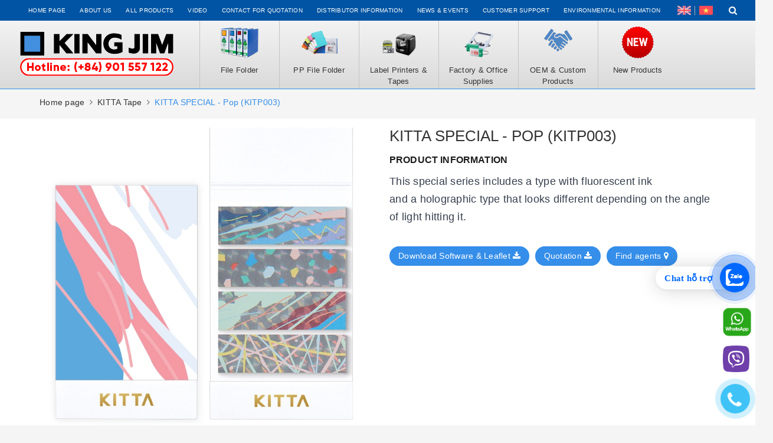

--- FILE ---
content_type: text/css
request_url: https://bizweb.dktcdn.net/100/414/833/themes/803358/assets/evo-products.scss.css?1765335117791
body_size: 4522
content:
@keyframes placeHolderShimmer{0%{background-position:-468px 0}100%{background-position:468px 0}}.animated-background,.details-product .product-image-block .slider-has-video .slider-nav .slick-slide.lazyload{animation-duration:1.25s;animation-fill-mode:forwards;animation-iteration-count:infinite;animation-name:placeHolderShimmer;animation-timing-function:linear;background:#F6F6F6;background:linear-gradient(to right, #F6F6F6 8%, #F0F0F0 18%, #F6F6F6 33%);background-size:700px 104px;position:relative}.zoomLens{border:none !important}#btnnewreview{background:#358ee9 !important}.bizweb-product-reviews-form input,.bizweb-product-reviews-form input[type="text"],.bizweb-product-reviews-form input[type="email"],.bizweb-product-reviews-form textarea{border-radius:3px !important;outline:none !important;box-shadow:none !important;-webkit-appearance:none !important;-moz-appearance:none !important;border:1px solid #ebebeb !important}.bizweb-product-reviews-form input:focus,.bizweb-product-reviews-form input[type="text"]:focus,.bizweb-product-reviews-form input[type="email"]:focus,.bizweb-product-reviews-form textarea:focus{outline:none !important;box-shadow:none !important}.bizweb-product-reviews-form .bpr-button-submit{background:#358ee9 !important;border-color:#358ee9 !important;min-width:100px;text-transform:uppercase}@media (max-width: 767px){.details-product .product-image-block{margin-bottom:10px}}.details-product .product-image-block .slider-has-video .slider-nav .slick-arrow{font-size:0;line-height:0;position:absolute;top:50%;display:block;width:30px;height:30px;padding:0;-webkit-transform:translate(0, -50%);-ms-transform:translate(0, -50%);transform:translate(0, -50%);cursor:pointer;color:transparent;border:none;outline:none;background:transparent;line-height:30px;text-align:center}@media (max-width: 767px){.details-product .product-image-block .slider-has-video .slider-nav .slick-arrow{display:none !important}}.details-product .product-image-block .slider-has-video .slider-nav .slick-arrow.slick-prev{left:-25px}@media (max-width: 991px){.details-product .product-image-block .slider-has-video .slider-nav .slick-arrow.slick-prev{left:-10px}}.details-product .product-image-block .slider-has-video .slider-nav .slick-arrow.slick-prev:before{content:"";background-image:url(//bizweb.dktcdn.net/100/414/833/themes/803358/assets/back.svg?1763429242037);height:30px;width:30px;display:block}.details-product .product-image-block .slider-has-video .slider-nav .slick-arrow.slick-next{right:-25px}@media (max-width: 991px){.details-product .product-image-block .slider-has-video .slider-nav .slick-arrow.slick-next{right:-10px}}.details-product .product-image-block .slider-has-video .slider-nav .slick-arrow.slick-next:before{content:"";background-image:url(//bizweb.dktcdn.net/100/414/833/themes/803358/assets/right-arrow.svg?1763429242037);height:30px;width:30px;display:block}.details-product .product-image-block .slider-has-video .slider-nav .slick-slide{height:103px;position:relative;cursor:pointer}@media (max-width: 1024px){.details-product .product-image-block .slider-has-video .slider-nav .slick-slide{height:107px}}@media (max-width: 991px){.details-product .product-image-block .slider-has-video .slider-nav .slick-slide{height:72px}}@media (max-width: 480px){.details-product .product-image-block .slider-has-video .slider-nav .slick-slide{height:90px}}@media (max-width: 376px){.details-product .product-image-block .slider-has-video .slider-nav .slick-slide{height:81px}}@media (max-width: 321px){.details-product .product-image-block .slider-has-video .slider-nav .slick-slide{height:67px}}.details-product .product-image-block .slider-has-video .slider-nav .slick-slide img{width:auto;max-height:90px;position:absolute;top:0;bottom:0;left:0;right:0;margin:auto}@media (max-width: 991px){.details-product .product-image-block .slider-has-video .slider-nav .slick-slide img{max-height:65px}}@media (max-width: 480px){.details-product .product-image-block .slider-has-video .slider-nav .slick-slide img{max-height:80px}}@media (max-width: 376px){.details-product .product-image-block .slider-has-video .slider-nav .slick-slide img{max-height:71px}}@media (max-width: 321px){.details-product .product-image-block .slider-has-video .slider-nav .slick-slide img{max-height:57px}}.details-product .product-image-block .slider-nav{min-height:70px}@media (max-width: 1024px){.details-product .product-image-block .slider-nav{min-height:82px}}@media (max-width: 991px){.details-product .product-image-block .slider-nav{min-height:72px}}.details-product .product-image-block .slider-nav .slick-slide{border:1px solid #e6e6e6;padding:5px;margin:5px;border-radius:3px}.details-product .product-image-block .slider-nav .slick-slide.slick-current{border-color:#1c1c1c}@media (min-width: 1025px){.details-product .product-image-block .slider-nav .slick-slide:hover,.details-product .product-image-block .slider-nav .slick-slide:focus{border-color:#358ee9;outline:none;box-shadow:none}}@media (min-width: 768px) and (max-width: 991px){.details-product .product-image-block .slider-nav{margin-bottom:10px;padding:0 14px}}.details-product .details-pro .product-top{margin-bottom:0px}@media (max-width: 767px){.details-product .details-pro .product-top{text-align:center}}.details-product .details-pro .product-top .title-head{margin-top:0;font-size:26px;line-height:29px;font-weight:500;text-transform:uppercase;margin-bottom:5px;letter-spacing:0.5px}.details-product .details-pro .product-top .sku-product{color:#333;font-size:12px;text-transform:uppercase;letter-spacing:1.2px;font-weight:500}.details-product .details-pro .product-top .sku-product .variant-sku{color:#1c1c1c;font-weight:700;font-style:italic}@media (max-width: 767px){.details-product .details-pro .product-top .panel-product-rating{line-height:1.1;margin-top:10px}}.details-product .details-pro .product-top .panel-product-rating .bizweb-product-reviews-badge{display:inline-block;float:left;margin-right:10px}@media (max-width: 767px){.details-product .details-pro .product-top .panel-product-rating .bizweb-product-reviews-badge{float:none}}.details-product .details-pro .product-top .panel-product-rating .bizweb-product-reviews-badge .bizweb-product-reviews-star{padding:0}.details-product .details-pro .product-top .panel-product-rating .bizweb-product-reviews-badge .bizweb-product-reviews-star i{font-size:14px;color:#edc419 !important}.details-product .details-pro .product-top .panel-product-rating .bizweb-product-reviews-badge div:nth-child(2),.details-product .details-pro .product-top .panel-product-rating .bizweb-product-reviews-badge div:nth-child(3){display:none}.details-product .details-pro .product-top .panel-product-rating .iddanhgia{float:left;color:#bfbfbf}@media (max-width: 767px){.details-product .details-pro .product-top .panel-product-rating .iddanhgia{float:none;display:inline-block}}.details-product .details-pro .product-top .panel-product-rating .iddanhgia:hover{cursor:pointer;color:#358ee9}@media (max-width: 767px){.details-product .details-pro .price-box{text-align:center}}.details-product .details-pro .price-box .special-price .product-price{font-size:16px;font-weight:500;color:#c72127;display:inline-block}.details-product .details-pro .price-box .old-price{margin-left:10px}.details-product .details-pro .price-box .old-price .product-price-old{font-size:14px}.details-product .details-pro .price-box .save-price{display:block;font-weight:500}@media (max-width: 767px){.details-product .details-pro .price-box .save-price{text-align:left;margin-top:10px}}.details-product .details-pro .price-box .save-price .product-price-save{color:#358ee9}.details-product .details-pro .inventory_quantity{display:block;font-weight:500;margin-bottom:15px}.details-product .details-pro .inventory_quantity .a-stock{color:#358ee9}.details-product .details-pro .form-product form{margin-bottom:0}.details-product .details-pro .form-product form .select-swatch{margin-bottom:15px}.details-product .details-pro .form-product form .select-swatch .swatch{margin:0}.details-product .details-pro .form-product form .select-swatch .swatch+.swatch{margin-top:15px}.details-product .details-pro .form-product form .select-swatch .swatch .header{font-weight:500;color:#1c1c1c;letter-spacing:0.5px}.details-product .details-pro .form-product form .form-group{width:100%;padding-bottom:0;margin-bottom:15px}.details-product .details-pro .form-product form .form-group .qty-ant{display:flex;align-items:center;height:40px;margin-bottom:15px}.details-product .details-pro .form-product form .form-group .qty-ant label{font-weight:500;color:#1c1c1c;min-width:100px;float:left;letter-spacing:0.5px}.details-product .details-pro .form-product form .form-group .qty-ant .custom-btn-numbers{float:left;box-shadow:none;padding:0;border-radius:0;border:1px solid #ebebeb;min-height:unset;width:auto;background-color:transparent;height:auto}.details-product .details-pro .form-product form .form-group .qty-ant .custom-btn-numbers .btn-cts{font-size:20px;line-height:0px;border:none;display:inline-block;width:35px;height:35px;background:#fff;float:left;color:#333;text-align:center;padding:0px;border-radius:0}.details-product .details-pro .form-product form .form-group .qty-ant .custom-btn-numbers #qty{height:35px;font-size:1em;margin:0;width:35px;padding:0 2px;text-align:center;background:#fff;min-height:unset;display:block;float:left;box-shadow:none;border-radius:0px;border:none}.details-product .details-pro .form-product form .form-group .btn-mua{width:100%}.details-product .details-pro .form-product form .form-group .btn-mua button{color:#fff;background-color:#1c1c1c;font-size:12px;text-transform:uppercase;font-weight:500;letter-spacing:1.2px;height:auto;line-height:inherit;box-shadow:none;padding:10px 30px;min-width:350px}@media (max-width: 991px){.details-product .details-pro .form-product form .form-group .btn-mua button{width:100%;min-width:unset}}.details-product .details-pro .form-product form .form-group .btn-mua button span{display:block;width:100%;text-align:center}.details-product .details-pro .form-product form .form-group .btn-mua button span.txt-main{font-size:14px;line-height:1.1;text-transform:uppercase;margin-bottom:3px;font-weight:500}.details-product .details-pro .form-product form .form-group .btn-mua button span.txt-main .product-price{font-size:14px;line-height:1.1;text-transform:uppercase;color:#fff;display:inline-block;font-weight:500}.details-product .details-pro .form-product form .form-group .btn-mua button span.text-add{font-size:12px;text-transform:none;font-weight:400}.details-product .details-pro .form-product form .form-group .btn-mua button:hover,.details-product .details-pro .form-product form .form-group .btn-mua button:focus{color:#fff;background-color:#358ee9}.details-product .details-pro .hotline_product{color:#333;font-size:13px;font-weight:500}@media (max-width: 767px){.details-product .details-pro .hotline_product{text-align:center}}@media (max-width: 480px){.details-product .details-pro .hotline_product span{display:block}}.details-product .details-pro .hotline_product a{color:#00b0f0}.details-product .details-pro .hotline_product a:hover,.details-product .details-pro .hotline_product a:focus{color:#358ee9}.details-product .details-pro .module_service_details{margin-top:15px}.details-product .details-pro .module_service_details .item_service{position:relative;display:flex;align-items:center;height:40px;font-size:12px;letter-spacing:1px;text-transform:uppercase;font-weight:400;padding:10px 0 10px 45px;text-align:left}.details-product .details-pro .module_service_details .item_service h4{font-size:12px;line-height:22px;text-transform:uppercase;font-weight:400;color:#1c1c1c}.details-product .details-pro .module_service_details .item_service h4 strong{font-weight:500;margin:0 3px}.details-product .details-pro .module_service_details .item_service img{height:35px;position:absolute;left:0}.details-product .details-pro .module_service_details .item_service+.item_service{margin-top:10px}.details-product .product-tab .tabs-title{display:flex;border-bottom:1px solid #e5e5e5;margin:0 0 25px}.details-product .product-tab .tabs-title li{margin-right:0;font-size:14px;font-weight:500;text-transform:uppercase;color:#358ee9;display:block;padding:15px 0;position:relative;letter-spacing:1.5px}.details-product .product-tab .tabs-title li+li{margin-left:40px}.details-product .product-tab .tabs-title li:hover,.details-product .product-tab .tabs-title li.current{color:#1c1c1c}.details-product .product-tab .tabs-title li:hover:after,.details-product .product-tab .tabs-title li.current:after{content:'';display:block;position:absolute;bottom:-1px;height:2px;background:#1c1c1c;width:100%;left:0}.details-product .product-tab .tab-content .rte iframe{max-width:100% !important}.related-product .home-title{margin-bottom:30px}.related-product .home-title h2{font-size:26px;line-height:28px;margin:0;font-weight:400;text-transform:uppercase;letter-spacing:2.4px}@media (max-width: 767px){.related-product .home-title h2{font-size:22px;letter-spacing:2px}}.related-product .home-title h2 a{color:#1c1c1c}.related-product .home-title h2 a strong{font-weight:500}.related-product .home-title h2 a:hover,.related-product .home-title h2 a:Focus{color:#358ee9}.related-product .evo-owl-product.owl-carousel .owl-nav .owl-prev,.related-product .evo-owl-product.owl-carousel .owl-nav .owl-next{border:none;border-radius:50%;background:#fff;color:#5c5c5c;cursor:pointer;text-align:center;z-index:1;-webkit-box-shadow:0 2px 10px rgba(54,54,54,0.15);box-shadow:0 2px 10px rgba(54,54,54,0.15);vertical-align:middle;line-height:0;-webkit-transform:scale(1.001);transform:scale(1.001);-webkit-transition:background 0.15s ease-in-out, opacity 0.15s ease-in-out, color 0.2s ease-in-out, -webkit-transform 0.2s ease-in-out;transition:background 0.15s ease-in-out, opacity 0.15s ease-in-out, color 0.2s ease-in-out, -webkit-transform 0.2s ease-in-out;transition:background 0.15s ease-in-out, opacity 0.15s ease-in-out, transform 0.2s ease-in-out, color 0.2s ease-in-out;transition:background 0.15s ease-in-out, opacity 0.15s ease-in-out, transform 0.2s ease-in-out, color 0.2s ease-in-out, -webkit-transform 0.2s ease-in-out;overflow:hidden;height:45px;width:45px;stroke-width:1px;position:absolute;line-height:40px;font-size:25px}.related-product .evo-owl-product.owl-carousel .owl-nav .owl-next{right:-50px}.related-product .evo-owl-product.owl-carousel .owl-nav .owl-next.disabled{opacity:0.2 !important}@media (max-width: 1024px){.related-product .evo-owl-product.owl-carousel .owl-nav .owl-next{right:-20px}}@media (max-width: 991px){.related-product .evo-owl-product.owl-carousel .owl-nav .owl-next{right:0}}.related-product .evo-owl-product.owl-carousel .owl-nav .owl-prev{left:-50px}.related-product .evo-owl-product.owl-carousel .owl-nav .owl-prev.disabled{opacity:0.2 !important}@media (max-width: 1024px){.related-product .evo-owl-product.owl-carousel .owl-nav .owl-prev{right:-20px}}@media (max-width: 991px){.related-product .evo-owl-product.owl-carousel .owl-nav .owl-prev{left:0}}.related-product .evo-owl-product.owl-carousel .owl-nav .owl-prev:hover,.related-product .evo-owl-product.owl-carousel .owl-nav .owl-next:hover{-webkit-transform:scale(1.1);transform:scale(1.1)}.related-product .evo-owl-product.owl-carousel .owl-dots{display:none !important}@media (max-width: 767px){.related-product .evo-owl-product.owl-carousel{display:block;margin-right:-10px;margin-left:-10px;width:auto}.related-product .evo-owl-product.owl-carousel .product-card-2{width:50%;float:left;padding-left:10px;padding-right:10px}.related-product .evo-owl-product.owl-carousel .product-card-2:nth-child(2n+1){clear:left}}@media (max-width: 767px) and (max-width: 480px){.related-product .evo-owl-product.owl-carousel{margin-right:-7px;margin-left:-7px}.related-product .evo-owl-product.owl-carousel .product-card-2{padding-left:7px;padding-right:7px}}.related-product .evo-owl-product.owl-carousel .product-card-2{background:#fff;padding:10px;border:1px solid #e6e6e6}.related-product .evo-owl-product.owl-carousel .product-card-2 .product-url{position:absolute;top:0;left:0;width:100%;height:100%;z-index:2}@media (max-width: 480px){.related-product .evo-owl-product.owl-carousel .product-card-2{padding:5px}}.related-product .evo-owl-product.owl-carousel .product-card-2 .product-card__title{font-size:17px;font-weight:500;overflow:hidden;text-overflow:ellipsis;white-space:nowrap;margin:0px;margin-bottom:10px;color:#358ee9}@media (max-width: 480px){.related-product .evo-owl-product.owl-carousel .product-card-2 .product-card__title{font-size:14px}}.related-product .evo-owl-product.owl-carousel .product-card-2 .product-thumb-image{position:relative;display:inline-block;width:100%;height:258px}@media (max-width: 1024px){.related-product .evo-owl-product.owl-carousel .product-card-2 .product-thumb-image{height:208px}}@media (max-width: 991px){.related-product .evo-owl-product.owl-carousel .product-card-2 .product-thumb-image{height:214px}}@media (max-width: 767px){.related-product .evo-owl-product.owl-carousel .product-card-2 .product-thumb-image{height:346px}}@media (max-width: 667px){.related-product .evo-owl-product.owl-carousel .product-card-2 .product-thumb-image{height:296px}}@media (max-width: 569px){.related-product .evo-owl-product.owl-carousel .product-card-2 .product-thumb-image{height:247px}}@media (max-width: 480px){.related-product .evo-owl-product.owl-carousel .product-card-2 .product-thumb-image{height:217px}}@media (max-width: 414px){.related-product .evo-owl-product.owl-carousel .product-card-2 .product-thumb-image{height:184px}}@media (max-width: 376px){.related-product .evo-owl-product.owl-carousel .product-card-2 .product-thumb-image{height:165px}}@media (max-width: 321px){.related-product .evo-owl-product.owl-carousel .product-card-2 .product-thumb-image{height:138px}}.related-product .evo-owl-product.owl-carousel .product-card-2 .product-thumb-image img{width:auto !important;max-height:100%;position:absolute;top:0;bottom:0;left:0;right:0;margin:auto}@media (max-width: 767px){#pbZoomBtn{display:none}.evo-tab-product-mobile .tab-content{opacity:1;visibility:visible;height:auto;overflow:hidden}.evo-tab-product-mobile .tab-content .evo-product-tabs-header{font-size:12px;font-weight:500;text-transform:uppercase;color:#1c1c1c;padding:10px 0;position:relative;letter-spacing:1px;border-bottom:1px solid #ebebeb;display:flex;justify-content:space-between;align-items:center;padding-right:10px}.evo-tab-product-mobile .tab-content .evo-product-tabs-header svg{transition:.2s all}.evo-tab-product-mobile .tab-content .rte{padding-top:10px;display:none}.evo-tab-product-mobile .tab-content.active .rte{display:block}.evo-tab-product-mobile .tab-content.active .evo-product-tabs-header{color:#358ee9}.evo-tab-product-mobile .tab-content.active .evo-product-tabs-header svg{transform:rotate(90deg)}.evo-tab-product-mobile .tab-content.active .evo-product-tabs-header svg path{stroke:#358ee9}}@media (max-width: 480px){.bizweb-product-reviews-form{min-width:230px !important}#pbZoomBtn{display:none !important}}.product.padding-top-10{margin-top:-15px}.product.padding-top-10 .bg-white{background:#fff;padding:15px 0}@media (min-width: 992px){.product.padding-top-10 .bg-white .details-product .details-pro{padding-left:20px}}.product.padding-top-10 .bg-white .details-product .details-pro .title-head{position:relative;padding:0 0px;margin:0 0 15px;letter-spacing:normal}.product.padding-top-10 .bg-white .details-product .details-pro .product-summary.product_description h3{font-size:16px;font-weight:bold;text-transform:uppercase;margin-top:0px}.product.padding-top-10 .bg-white .details-product .details-pro .product-summary.product_description .description{font-size:18px !important}.product.padding-top-10 .bg-white .details-product .details-pro .nav{margin:20px 0 30px}.product.padding-top-10 .bg-white .details-product .details-pro .nav a{display:inline-block !important;width:auto;margin-right:5px;margin-bottom:0;font-size:14px;font-weight:500;line-height:1.4;text-decoration:none;padding:7px 15px;color:#fff;background-color:#358ee9;margin-bottom:10px;-webkit-border-radius:30px;-khtml-border-radius:30px;-moz-border-radius:30px;-ms-border-radius:30px;-o-border-radius:30px;border-radius:30px;-webkit-transition:all 0.4s ease;-khtml-transition:all 0.4s ease;-moz-transition:all 0.4s ease;-ms-transition:all 0.4s ease;-o-transition:all 0.4s ease;transition:all 0.4s ease}@media (max-width: 480px){.product.padding-top-10 .bg-white .details-product .details-pro .nav a{width:100%}}.product.padding-top-10 .bg-white .details-product .details-pro .nav a:hover{background:#1774d4}.product.padding-top-10 .bg-white .details-product .productVideo h3{font-size:20px;font-weight:400;line-height:1.4;margin:0 0 15px;color:#333}.product.padding-top-10 .bg-white .details-product .productVideo .item-video{padding-left:15px;padding-right:15px;display:inline-block}@media (min-width: 1200px){.product.padding-top-10 .bg-white .details-product .productVideo .item-video{width:75%}}.product.padding-top-10 .bg-white .details-product .productVideo .item-video figure>a{display:block;overflow:hidden;margin:0 0 15px;position:relative}@media (min-width: 1200px){.product.padding-top-10 .bg-white .details-product .productVideo .item-video figure>a{height:300px}.product.padding-top-10 .bg-white .details-product .productVideo .item-video figure>a img{position:absolute;top:0;left:0;right:0;bottom:0px;width:auto;max-width:100%;margin:0 auto}}.product.padding-top-10 .bg-white .details-product .productVideo .item-video figure>a:after{content:'';background:url(//bizweb.dktcdn.net/100/414/833/themes/803358/assets/play-button.png?1763429242037) center center no-repeat;background-size:contain;width:100px;height:100px;position:absolute;top:50%;left:50%;-webkit-transform:translate(-50%, -50%);-khtml-transform:translate(-50%, -50%);-moz-transform:translate(-50%, -50%);-ms-transform:translate(-50%, -50%);-o-transform:translate(-50%, -50%);transform:translate(-50%, -50%);background-size:50%}.product.padding-top-10 .bg-white .details-product .productVideo .item-video figure figcaption{font-size:14px;font-weight:500;line-height:1.4;color:#333;text-decoration:none;-webkit-transition:all 0.3s;-khtml-transition:all 0.3s;-moz-transition:all 0.3s;-ms-transition:all 0.3s;-o-transition:all 0.3s;transition:all 0.3s}@media (max-width: 480px){.product.padding-top-10 .bg-white .details-product .productVideo .item-video figure figcaption{font-size:12px}}.prd-info h3{font-size:25px;font-weight:600;line-height:1.4;margin:0 0 15px;text-align:center;color:#358ee9}@media (min-width: 768px){.prd-info .prd-content{text-align:center}}.prd-info .prd-content .item-ppt{display:block}.prd-info .prd-content .item-ppt span p{margin-bottom:0px;display:inline-block;width:auto}@media (min-width: 768px){.prd-info .prd-content .item-ppt{margin-left:-15px;margin-right:-15px;margin-bottom:0}.prd-info .prd-content .item-ppt:nth-child(odd){background-color:#ededed}.prd-info .prd-content .item-ppt:nth-child(odd) span{background-color:#ededed}.prd-info .prd-content .item-ppt:nth-child(odd) span.title:after{content:'';position:absolute;right:-1px;width:2px;height:100%;top:0;bottom:0;background-color:#fff;z-index:2}.prd-info .prd-content .item-ppt span{font-size:15px;font-weight:500;line-height:inherit;padding:3px 0;position:relative;display:block;padding-left:15px;padding-right:15px}.prd-info .prd-content .item-ppt span.title{width:50%;float:left;text-align:right;font-weight:600;line-height:30px}.prd-info .prd-content .item-ppt span.content{float:left;text-align:left;display:block;padding-left:15px;padding-right:15px;font-weight:normal;line-height:30px}}@media (max-width: 767px){.prd-info .prd-content .item-ppt span.title{font-weight:600}.prd-info .prd-content .item-ppt span.title:after{content:': '}}@media (max-width: 767px){.details-product .details-pro .product-top{text-align:left;margin-top:15px}.details-product .details-pro .price-box{text-align:left}}


--- FILE ---
content_type: text/css
request_url: https://bizweb.dktcdn.net/100/414/833/themes/803358/assets/edit.scss.css?1765335117791
body_size: 3100
content:
.line-clampp{display:block;display:-webkit-box;-webkit-box-orient:vertical;position:relative;line-height:1.5em !important;overflow:hidden;text-overflow:ellipsis;padding:0 !important}.line-clampp:after{content:'';text-align:right;bottom:0;right:0;width:25%;display:block;position:absolute;height:calc(1.5em * 1.4);background:linear-gradient(to right, rgba(255,255,255,0), #fff 75%)}@supports (-webkit-line-clamp: 1){.line-clampp:after{display:none !important}}.line-clampp-1{-webkit-line-clamp:1;height:calc(1.5em * 1)}.line-clampp-2{-webkit-line-clamp:2;height:calc(1.5em * 2)}.line-clampp-3{-webkit-line-clamp:3;height:calc(1.5em * 3)}.line-clampp-4{-webkit-line-clamp:4;height:calc(1.5em * 4)}.line-clampp-5{-webkit-line-clamp:5;height:calc(1.5em * 5)}.item-video figure>a{display:block;overflow:hidden;margin:0 0 15px;position:relative}.item-video figure>a:after{content:'';background:url(//bizweb.dktcdn.net/100/414/833/themes/803358/assets/play-button.png?1763429242037) center center no-repeat;background-size:contain;width:100px;height:100px;position:absolute;top:50%;left:50%;-webkit-transform:translate(-50%, -50%);-khtml-transform:translate(-50%, -50%);-moz-transform:translate(-50%, -50%);-ms-transform:translate(-50%, -50%);-o-transform:translate(-50%, -50%);transform:translate(-50%, -50%);background-size:50%}.item-video figure figcaption{font-size:14px;font-weight:500;line-height:1.4;color:#333;text-decoration:none;-webkit-transition:all 0.3s;-khtml-transition:all 0.3s;-moz-transition:all 0.3s;-ms-transition:all 0.3s;-o-transition:all 0.3s;transition:all 0.3s}@media (max-width: 480px){.item-video figure figcaption{font-size:12px}}.item-prd{border:1px solid #e6e6e6;margin:0;padding:25px 20px;background-color:#fff;height:100%;-webkit-transition:all 0.4s;-khtml-transition:all 0.4s;-moz-transition:all 0.4s;-ms-transition:all 0.4s;-o-transition:all 0.4s;transition:all 0.4s;margin-bottom:20px}@media (min-width: 768px){.item-prd{min-height:300px}}.item-prd .prd-img{display:inline-block;width:100%;position:relative;height:178px}@media (max-width: 1024px){.item-prd .prd-img{height:140px}}@media (max-width: 991px){.item-prd .prd-img{height:146px}}@media (max-width: 767px){.item-prd .prd-img{height:unset}}.item-prd .prd-img img{width:auto !important;max-height:100%;position:absolute;top:0;bottom:0;left:0;right:0;margin:auto}@media (max-width: 767px){.item-prd .prd-img img{position:static}}.item-prd .prd-img img{transition:.3s ease-in-out all;will-change:opacify}.item-prd .prd-img img.product-card-image-back{position:absolute;top:0;left:0;opacity:0;visibility:hidden}.item-prd .prd-content h3{font-size:16px;font-weight:600;line-height:1.4;margin:0 0 5px}.item-prd .prd-content .brief{font-size:12px !important;font-weight:400;line-height:1.4;margin:0 0 5px;color:#333}.item-prd .prd-content .product-price{margin:0 0 10px}.item-prd .prd-content .product-price strong{font-size:16px;font-weight:500;line-height:1.4;color:#c72127}.item-prd .prd-content .product-price span{margin-left:6px;text-decoration:line-through;color:#bbb;font-weight:500;font-size:14px}.item-prd .prd-content .link a.viewDetail{font-size:12px;font-weight:500;display:inline-block;padding:5px 15px;background-color:#358ee9;color:#fff;text-decoration:none;-webkit-border-radius:25px;-khtml-border-radius:25px;-moz-border-radius:25px;-ms-border-radius:25px;-o-border-radius:25px;border-radius:25px;-webkit-transition:all 0.4s;-khtml-transition:all 0.4s;-moz-transition:all 0.4s;-ms-transition:all 0.4s;-o-transition:all 0.4s;transition:all 0.4s}.item-prd .prd-content .link a.viewDetail:hover{background:#1774d4}.item-prd:hover{-webkit-box-shadow:3px 3px 10px 1px rgba(0,0,0,0.1);-moz-box-shadow:3px 3px 10px 1px rgba(0,0,0,0.1);box-shadow:3px 3px 10px 1px rgba(0,0,0,0.1)}@media (min-width: 1025px){.item-prd:hover .prd-img img.product-card-image-front{opacity:0;visibility:hidden}.item-prd:hover .prd-img img.product-card-image-back{opacity:1;visibility:visible}}.aside-item.collection-category .dropdown-menu{background:transparent}.filter-item--check-box input+.fa:before{border:solid 1px #777777}.blog-video .title-head{margin-top:0px;font-size:25px}.blog-video .nav-menu{display:inline-block;width:100%;text-align:center;margin:0 0 30px}.blog-video .nav-menu .navbar-nav{width:100%;margin:0px}@media (min-width: 992px){.blog-video .nav-menu .navbar-nav{display:flex;justify-content:center}}.blog-video .nav-menu .navbar-nav a{float:left;font-size:16px;font-weight:600;line-height:1.4;text-transform:uppercase;text-decoration:none;color:#333;position:relative;-webkit-transition:all 0.4s;-khtml-transition:all 0.4s;-moz-transition:all 0.4s;-ms-transition:all 0.4s;-o-transition:all 0.4s;transition:all 0.4s;display:inline-block}@media (min-width: 992px){.blog-video .nav-menu .navbar-nav a{display:inline-block;padding:8px 15px}}@media (max-width: 991px){.blog-video .nav-menu .navbar-nav a{width:100%;display:inline-block;padding:10px 15px}}.blog-video .nav-menu .navbar-nav a span{display:block;position:relative}@media (min-width: 992px){.blog-video .nav-menu .navbar-nav a span:after{content:'';position:absolute;width:4px;height:4px;right:-17px;background:url(//bizweb.dktcdn.net/100/414/833/themes/803358/assets/nav_dot.jpg?1763429242037) center center no-repeat;top:50%;-webkit-transform:translate(0, -50%);-khtml-transform:translate(0, -50%);-moz-transform:translate(0, -50%);-ms-transform:translate(0, -50%);-o-transform:translate(0, -50%);transform:translate(0, -50%)}}@media (min-width: 992px){.blog-video .nav-menu .navbar-nav a:last-child span:after{background:none}}.blog-video .nav-menu .navbar-nav a:before{content:'';position:absolute;bottom:0;left:0;right:0;height:1px;background-color:#ccc}.blog-video .nav-menu .navbar-nav a:after{content:'';position:absolute;bottom:0;height:2px;left:0;right:0;background-color:#358ee9;-webkit-transition:all 0.4s;-khtml-transition:all 0.4s;-moz-transition:all 0.4s;-ms-transition:all 0.4s;-o-transition:all 0.4s;transition:all 0.4s;filter:alpha(opacity=0);-ms-filter:"progid:DXImageTransform.Microsoft.Alpha(Opacity=0)";-webkit-opacity:0;-khtml-opacity:0;-moz-opacity:0;-ms-opacity:0;-o-opacity:0;opacity:0}@media (min-width: 992px){.blog-video .nav-menu .navbar-nav a:after{left:15px;right:15px}}.blog-video .nav-menu .navbar-nav a:hover{color:#358ee9}.blog-video .nav-menu .navbar-nav a:hover:after{opacity:1}.blog-video .nav-menu .navbar-nav a.active{color:#358ee9}.blog-video .nav-menu .navbar-nav a.active:after{opacity:1}@media (min-width: 768px){.blog-video .evo-list-blogs .blog-item:nth-child(3n+1){clear:left}}.blog-video .evo-list-blogs .blog-item .item-video{margin-bottom:25px}@media (max-width: 767px){.blog-video .evo-list-blogs .blog-item .item-video{margin-bottom:15px}}.evo-list-blog-page{margin-top:0px}.evo-list-blog-page .nav-menu{display:inline-block;width:100%;text-align:center;margin:0 0 30px}.evo-list-blog-page .nav-menu .navbar-nav{width:100%;margin:0px}@media (min-width: 992px){.evo-list-blog-page .nav-menu .navbar-nav{display:flex;justify-content:center}}.evo-list-blog-page .nav-menu .navbar-nav a{float:left;font-size:16px;font-weight:600;line-height:1.4;text-transform:uppercase;text-decoration:none;color:#333;position:relative;-webkit-transition:all 0.4s;-khtml-transition:all 0.4s;-moz-transition:all 0.4s;-ms-transition:all 0.4s;-o-transition:all 0.4s;transition:all 0.4s;display:inline-block}@media (min-width: 992px){.evo-list-blog-page .nav-menu .navbar-nav a{display:inline-block;padding:8px 15px}}@media (max-width: 991px){.evo-list-blog-page .nav-menu .navbar-nav a{width:100%;display:inline-block;padding:10px 15px}}.evo-list-blog-page .nav-menu .navbar-nav a span{display:block;position:relative}@media (min-width: 992px){.evo-list-blog-page .nav-menu .navbar-nav a span:after{content:'';position:absolute;width:4px;height:4px;right:-17px;background:url(//bizweb.dktcdn.net/100/414/833/themes/803358/assets/nav_dot.jpg?1763429242037) center center no-repeat;top:50%;-webkit-transform:translate(0, -50%);-khtml-transform:translate(0, -50%);-moz-transform:translate(0, -50%);-ms-transform:translate(0, -50%);-o-transform:translate(0, -50%);transform:translate(0, -50%)}}@media (min-width: 992px){.evo-list-blog-page .nav-menu .navbar-nav a:last-child span:after{background:none}}.evo-list-blog-page .nav-menu .navbar-nav a:before{content:'';position:absolute;bottom:0;left:0;right:0;height:1px;background-color:#ccc}.evo-list-blog-page .nav-menu .navbar-nav a:after{content:'';position:absolute;bottom:0;height:2px;left:0;right:0;background-color:#358ee9;-webkit-transition:all 0.4s;-khtml-transition:all 0.4s;-moz-transition:all 0.4s;-ms-transition:all 0.4s;-o-transition:all 0.4s;transition:all 0.4s;filter:alpha(opacity=0);-ms-filter:"progid:DXImageTransform.Microsoft.Alpha(Opacity=0)";-webkit-opacity:0;-khtml-opacity:0;-moz-opacity:0;-ms-opacity:0;-o-opacity:0;opacity:0}@media (min-width: 992px){.evo-list-blog-page .nav-menu .navbar-nav a:after{left:15px;right:15px}}.evo-list-blog-page .nav-menu .navbar-nav a:hover{color:#358ee9}.evo-list-blog-page .nav-menu .navbar-nav a:hover:after{opacity:1}.evo-list-blog-page .nav-menu .navbar-nav a.active{color:#358ee9}.evo-list-blog-page .nav-menu .navbar-nav a.active:after{opacity:1}.evo-list-blog-page .col-left .item-news{margin:0 0 25px}.evo-list-blog-page .col-left .item-news>a:hover h3{color:#358ee9}.evo-list-blog-page .col-left .item-news .evo-article-image{display:inline-block;width:100%;position:relative;height:376px}@media (max-width: 1024px){.evo-list-blog-page .col-left .item-news .evo-article-image{height:310px}}@media (max-width: 991px){.evo-list-blog-page .col-left .item-news .evo-article-image{height:236px}}@media (max-width: 767px){.evo-list-blog-page .col-left .item-news .evo-article-image{height:unset}}.evo-list-blog-page .col-left .item-news .evo-article-image img{width:auto !important;max-height:100%;position:absolute;top:0;bottom:0;left:0;right:0;margin:auto}@media (max-width: 767px){.evo-list-blog-page .col-left .item-news .evo-article-image img{position:static}}.evo-list-blog-page .col-left .item-news time{margin-top:5px;margin-bottom:5px;font-size:12px;color:#999;display:inline-block;width:100%}.evo-list-blog-page .col-left .item-news h3{font-size:18px;margin:0px;text-transform:inherit}@media (max-width: 767px){.evo-list-blog-page .col-left .item-news h3{font-size:14px}}.evo-list-blog-page .col-right .item-news{margin:0 0 25px}.evo-list-blog-page .col-right .item-news>a:hover h3{color:#358ee9}.evo-list-blog-page .col-right .item-news .evo-article-image{display:inline-block;width:100%;position:relative;height:181px}@media (max-width: 1024px){.evo-list-blog-page .col-right .item-news .evo-article-image{height:148px}}@media (max-width: 991px){.evo-list-blog-page .col-right .item-news .evo-article-image{height:111px}}@media (max-width: 767px){.evo-list-blog-page .col-right .item-news .evo-article-image{height:unset}}.evo-list-blog-page .col-right .item-news .evo-article-image img{width:auto !important;max-height:100%;position:absolute;top:0;bottom:0;left:0;right:0;margin:auto}@media (max-width: 767px){.evo-list-blog-page .col-right .item-news .evo-article-image img{position:static}}.evo-list-blog-page .col-right .item-news time{margin-top:5px;margin-bottom:5px;font-size:12px;color:#999;display:inline-block;width:100%}.evo-list-blog-page .col-right .item-news h3{font-size:14px;margin:0px;text-transform:inherit}.evo-list-blog-page .item-article .item-news{margin:0 0 25px}.evo-list-blog-page .item-article .item-news>a:hover h3{color:#358ee9}.evo-list-blog-page .item-article .item-news .evo-article-image{display:inline-block;width:100%;position:relative;height:181px}@media (max-width: 1024px){.evo-list-blog-page .item-article .item-news .evo-article-image{height:148px}}@media (max-width: 991px){.evo-list-blog-page .item-article .item-news .evo-article-image{height:235px}}@media (max-width: 767px){.evo-list-blog-page .item-article .item-news .evo-article-image{height:unset}}.evo-list-blog-page .item-article .item-news .evo-article-image img{width:auto !important;max-height:100%;position:absolute;top:0;bottom:0;left:0;right:0;margin:auto}@media (max-width: 767px){.evo-list-blog-page .item-article .item-news .evo-article-image img{position:static}}.evo-list-blog-page .item-article .item-news time{margin-top:5px;margin-bottom:5px;font-size:12px;color:#999;display:inline-block;width:100%}.evo-list-blog-page .item-article .item-news h3{font-size:14px;margin:0px;text-transform:inherit}.tag_article a::after{background:#f5f5f5}@media (max-width: 991px){.nav-item.nav-lang{padding:0 10px}.nav-item.nav-lang span{font-weight:500}.nav-item.nav-lang a{display:inline-block;width:auto}.nav-item.nav-lang a i img{max-width:23px}}.back-to-top{position:absolute;right:10px;bottom:300px;font-size:14px;cursor:pointer;color:#fff;top:auto !important;height:40px;width:40px;background-color:#1774d4;line-height:36px;border-radius:50%;font-size:20px;transition:all 0.3s ease-out 0s;transform:translateY(-120px);opacity:0;visibility:hidden;display:flex !important;display:-webkit-box;display:-moz-box;display:-ms-flexbox;display:-webkit-flex !important;justify-content:center;align-content:center}.back-to-top img{width:20px;height:auto}.back-to-top:hover{color:#fff;background-color:#358ee9}.back-to-top.show{position:fixed;z-index:999;transition:all 0.3s ease-out 0s;transform:translateY(0px);opacity:1;visibility:visible}footer.footer .site-footer .footer-widget .list-menu li+li{margin-top:0px}.footer-info .clearfix{margin-bottom:10px}@media (min-width: 768px){body.body-fix{overflow-x:visible}}.page .title-head{margin-top:0px;margin-bottom:20px;padding-bottom:10px}.page.page-daily .page-showroom{display:inline-block;width:100%}.page.page-daily .shop_list{margin-bottom:20px}@media (min-width: 768px){.page.page-daily .shop_list{position:-webkit-sticky;position:sticky;top:20px}}@media (min-width: 768px) and (min-width: 992px){.page.page-daily .shop_list{top:50px}}.page.page-daily .shop_list .list-content{border:1px solid #bbb;background:#f1f1f1;border-radius:5px;padding:10px}@media (min-width: 992px){.page.page-daily .shop_list .list-content{max-height:500px;overflow:hidden;overflow-y:auto}}.page.page-daily .shop_list .list-content h2{margin-bottom:10px;font-weight:700;font-size:16px;text-transform:uppercase;margin-top:0px;margin-bottom:10px}.page.page-daily .shop_list .list-content .toc-list{padding-left:30px;list-style:disc}.page.page-daily .shop_list .list-content .toc-list .toc-list-item a{color:#333}.page.page-daily .shop_list .list-content .toc-list .toc-list-item a:hover{color:#358ee9}.page.page-daily .shop_list .list-content .toc-list .toc-list-item.is-active-li a{color:#358ee9;font-weight:bold}.page.page-daily .shop_map_info .content-page h2,.page.page-daily .shop_map_info .content-page h3{outline:none !important}.page.page-daily .shop_map_info .content-page h2:before,.page.page-daily .shop_map_info .content-page h3:before{display:block;content:" ";height:50px;margin-top:-50px;visibility:hidden}.list-bottom-grid{margin-top:20px}@media (min-width: 992px){.list-bottom-grid .item-article:nth-child(4n+1){clear:left}}@media (max-width: 991px) and (min-width: 768px){.list-bottom-grid .item-article:nth-child(2n+1){clear:left}}#_zalo{position:relative}#_zalo:after{content:'';-webkit-animation:widgetPulse infinite 1.5s;animation:widgetPulse infinite 1.5s;width:70px;height:70px;border:0.5px solid #0168ff;border-radius:100%;position:absolute;top:-10px;left:-10px;pointer-events:none}@keyframes widgetPulse{50%{-webkit-transform:scale(1, 1);transform:scale(1, 1);opacity:1}100%{-webkit-transform:scale(1.5, 1.5);transform:scale(1.5, 1.5);opacity:0}}
